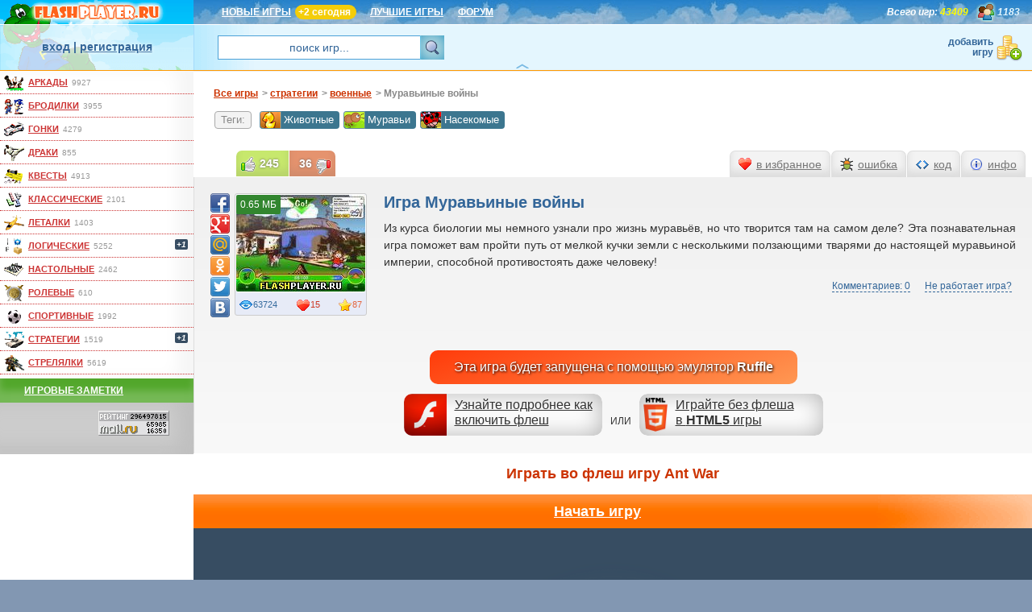

--- FILE ---
content_type: text/html; charset=UTF-8
request_url: https://www.flashplayer.ru/play_1865.php
body_size: 8166
content:
<!DOCTYPE html>
<html lang="ru" itemscope itemType="https://schema.org/WebPage">

<head>
<title>Игра Муравьиные войны играть бесплатно онлайн (стратегии)</title>
<meta name="description" lang="ru" content="Муравьиные войны - это бесплатная игра в стратегии. Играй онлайн без регистрации в эту и другие 43000+ игр"/>
<meta name="keywords" lang="ru" content="игра Муравьиные войны, ant war"/>
<meta http-equiv="Content-Type" content="text/html; charset=utf-8"/>
<meta name="viewport" content="width=device-width, initial-scale=1.0"/>
<link rel="shortcut icon" type="image/x-icon" href="https://www.flashplayer.ru/favicon.ico"/>
<link rel="stylesheet" type="text/css" href="https://www.flashplayer.ru/css/css.css?1743541645"/>
<link rel="stylesheet" type="text/css" href="https://www.flashplayer.ru/css/flybox.css"/>

<script type="text/javascript" src="https://www.flashplayer.ru/js/jquery3.js"></script>
<script type="text/javascript" src="https://www.flashplayer.ru/js/swfobject.js"></script>
<script type="text/javascript" src="https://www.flashplayer.ru/js/globalvar.php?1507327200&c=US"></script>
<!--all.js-->
<script type="text/javascript" src="https://www.flashplayer.ru/js/help.js?31329980"></script>
<script type="text/javascript" src="https://www.flashplayer.ru/js/flybox.js?31329980"></script>
<script type="text/javascript" src="https://www.flashplayer.ru/js/main.js?31329980"></script>
<script type="text/javascript" src="https://www.flashplayer.ru/js/banner.js?31329980"></script>
<script type="text/javascript" src="https://www.flashplayer.ru/js/metrika.js"></script>
<!--END all.js-->
<link rel="stylesheet" type="text/css" href="/css/play.css?1612960002"/>
	<script src="https://www.flashplayer.ru/js/play.js?1762984283" type="text/javascript"></script>
<link rel="image_src" href="https://www.flashplayer.ru/games/screen/1865.jpg"/>
<meta property="og:title" content="Игра Муравьиные войны"/>
<meta property="og:image" content="https://www.flashplayer.ru/games/screen/1865.jpg"/>
<meta property="og:description" content="Из курса биологии мы немного узнали про жизнь муравьёв, но что творится там на самом деле? Эта познавательная игра поможет вам пройти путь от мелкой кучки земли с несколькими ползающими тварями до настоящей муравьиной империи, способной противостоять даже человеку!"/>

<link rel="stylesheet" type="text/css" href="https://www.flashplayer.ru/css/adaptive.css"/>
<script type="text/javascript" src="https://www.flashplayer.ru/js/adaptive.js"></script>
<script type="text/javascript">
    (function(m,e,t,r,i,k,a){
    m[i]=m[i]||function(){(m[i].a=m[i].a||[]).push(arguments)};
    m[i].l=1*new Date();
    for (var j = 0; j < document.scripts.length; j++) {if (document.scripts[j].src === r) { return; }}
    k=e.createElement(t),a=e.getElementsByTagName(t)[0],k.async=1,k.src=r,a.parentNode.insertBefore(k,a)
})(window, document,'script','https://mc.yandex.ru/metrika/tag.js?id=105283392', 'ym');
ym(105283392, 'init', {ssr:true, clickmap:true, ecommerce:"dataLayer", accurateTrackBounce:true, trackLinks:true});
</script>
<noscript><div><img src="https://mc.yandex.ru/watch/105283392" style="position:absolute; left:-9999px;" alt="" /></div></noscript>

<script type="text/javascript">
var gameid=1865, gameW=796, gameH=600; var a_m=['0','0','26','27'];
</script>
<script>window.yaContextCb = window.yaContextCb || [] </script>
<script async src="https://yandex.ru/ads/system/context.js"></script>
<script async src="https://cdn.digitalcaramel.com/caramel.js"></script>

</head>


<body>
<div class="wrap">

<div class="top">
	<div id="logo">
		<a href="https://www.flashplayer.ru/" rel="nofollow"><img src="https://www.flashplayer.ru/img/logo_top.png" width="240" height="30" alt="flash игры на flashplayer.ru"/></a>
	</div>

	<div id="topmenu">
		<a href="https://www.flashplayer.ru/newest.php">НОВЫЕ ИГРЫ</a><span class="newgames">+2 Сегодня</span><a href="https://www.flashplayer.ru/best.php">ЛУЧШИЕ ИГРЫ</a><a href="https://www.flashplayer.ru/forum/">ФОРУМ</a> <span class="uonline">1183</span> <span class="totalgames"><i>Всего игр:</i> 43409</span>
	</div>
		
	<div id="ublock">
		<span id="loginbox"><a href="https://www.flashplayer.ru/login/" id="login" rel="nofollow">вход</a> | <a href="https://www.flashplayer.ru/register/" id="reg" rel="nofollow">регистрация</a>
		</span>
		<form id="quicksearch" action="/search.php" method="get" class="site">
			<input type="text" name="word" value="поиск игр..."/><input type="submit" value="&nbsp;"/>
		</form>
		<a href="https://www.flashplayer.ru/partner.php?id=add" rel="nofollow" id="addgame">добавить игру</a>
	</div>
</div>
	
<div class="left">
	<div class="menuborder">
		<ul class="gamecat">
		<li id="cat_arcade"><a href="https://www.flashplayer.ru/arcade/">аркады</a><span>9927</span></li>
		<li id="cat_brodilki"><a href="https://www.flashplayer.ru/brodilki/">бродилки</a><span>3955</span></li>
		<li id="cat_gonki"><a href="https://www.flashplayer.ru/gonki/">гонки</a><span>4279</span></li>
		<li id="cat_draki"><a href="https://www.flashplayer.ru/draki/">драки</a><span>855</span></li>
		<li id="cat_kvesti"><a href="https://www.flashplayer.ru/kvesti/">квесты</a><span>4913</span></li>
		<li id="cat_klassicheskie"><a href="https://www.flashplayer.ru/klassicheskie/">классические</a><span>2101</span></li>
		<li id="cat_letalki"><a href="https://www.flashplayer.ru/letalki/">леталки</a><span>1403</span></li>
		<li id="cat_logicheskie"><a href="https://www.flashplayer.ru/logicheskie/">логические</a><span>5252</span><i>+1</i></li>
		<li id="cat_nastolnye"><a href="https://www.flashplayer.ru/nastolnye/">настольные</a><span>2462</span></li>
		<li id="cat_rolevye"><a href="https://www.flashplayer.ru/rolevye/">ролевые</a><span>610</span></li>
		<li id="cat_sport"><a href="https://www.flashplayer.ru/sport/">спортивные</a><span>1992</span></li>
		<li id="cat_strategii"><a href="https://www.flashplayer.ru/strategii/">стратегии</a><span>1519</span><i>+1</i></li>
		<li id="cat_strelialki"><a href="https://www.flashplayer.ru/strelialki/">стрелялки</a><span>5619</span></li>
		</ul>
	</div>
	<!--div class="menu m3"><a href="/stopvideo/" target="_blank">Онлайн викторина</a></div-->	
	<div class="menu m4"><a href="https://www.flashplayer.ru/notes.1.php">Игровые заметки</a></div>
	<div class="counter" id="statcounters"></div>
	<div class="counter"><script type="text/javascript">
<!--
var _acic={dataProvider:10};(function(){var e=document.createElement("script");e.type="text/javascript";e.async=true;e.src="https://www.acint.net/aci.js";var t=document.getElementsByTagName("script")[0];t.parentNode.insertBefore(e,t)})()
//-->
</script>
    </div>
</div>

<div class="main">
    <div caramel-id="01j78m1gm1szjjwdrg8hdmppp5"></div>


		<noscript><div id="noscript">Внимание! У Вас отключен JavaScript. Вам не будут доступны все функции сайта!</div></noscript>
<ul class="bread">
	<li itemscope itemtype="https://data-vocabulary.org/Breadcrumb"><a href="https://www.flashplayer.ru/" itemprop="url"><span itemprop="title">Все игры</span></a></li><li itemscope itemtype="https://data-vocabulary.org/Breadcrumb">&gt; <a href="https://www.flashplayer.ru/strategii/" itemprop="url"><span itemprop="title">стратегии</span></a></li><li itemscope itemtype="https://data-vocabulary.org/Breadcrumb">&gt; <a href="https://www.flashplayer.ru/strategii-voennye/" itemprop="url"><span itemprop="title">военные</span></a></li><li>&gt; Муравьиные войны</li>
</ul>
<div class="subtags"><span>Теги:</span> <a href="https://www.flashplayer.ru/jivotnie/">Животные</a> <a href="https://www.flashplayer.ru/nasekomyie-muravii/">Муравьи</a> <a href="https://www.flashplayer.ru/nasekomyie/">Насекомые</a> 
</div>
<div class="content playpage">
	<div id="gamedescr">
		<h1>Игра Муравьиные войны</h1>
		<p>Из курса биологии мы немного узнали про жизнь муравьёв, но что творится там на самом деле? Эта познавательная игра поможет вам пройти путь от мелкой кучки земли с несколькими ползающими тварями до настоящей муравьиной империи, способной противостоять даже человеку!</p>
		
	</div>
	<div class="gamelinks">
		<a href="#comms">Комментариев: 0</a>
		<a href="https://www.flashplayer.ru/nerabotaet.php" class="notwork">Не работает игра?</a>
	</div><div class="howtoFlash">
		<br/>
        <a href="https://www.flashplayer.ru/nerabotaet.php" target="_parent" class="nof_flash">Узнайте подробнее как включить флеш</a> ИЛИ 
        <a href="https://www.flashplayer.ru/html5/" target="_parent" class="nof_html5">Играйте без флеша<br/>в <b>HTML5</b> игры</a>
    </div><div id="playcard">
		<div class="gamecard"><img src="https://www.flashplayer.ru/games/screen/1865.jpg" alt="Игра Муравьиные войны онлайн" title="Играть во flash игру Ant War" width="160" height="120" itemprop="primaryImageOfPage"/>
			<span itemprop="aggregateRating" itemscope itemtype="https://schema.org/AggregateRating"><span class="star" data-starcount="рейтинг, 281 голос" itemprop="ratingValue">87</span>
				<meta itemprop="ratingCount" content="281"/>
				<meta itemprop="worstRating" content="0"/>
				<meta itemprop="bestRating" content="100"/>
			</span>
			<span class="eye">63724</span>
			<span class="heart">15</span><span class="size">0.65 МБ</span>
		</div>
		<div class="share42init"
		data-url="https://www.flashplayer.ru/play_1865.php"
		data-title="Flash игра Муравьиные войны"
		data-image="https://www.flashplayer.ru/games/screen/1865.jpg"
		data-description="Из курса биологии мы немного узнали про жизнь муравьёв, но что творится там на самом деле? Эта познавательная игра поможет вам пройти путь от мелкой кучки земли с несколькими ползающими тварями до настоящей муравьиной империи, способной противостоять даже человеку!"
		data-zero-counter="1"
		></div>
		<input id="gamename" type="hidden" value="%D0%9C%D1%83%D1%80%D0%B0%D0%B2%D1%8C%D0%B8%D0%BD%D1%8B%D0%B5+%D0%B2%D0%BE%D0%B9%D0%BD%D1%8B"/>
		<input id="gameid" type="hidden" value="1865"/>
		<input id="islogin" type="hidden" value="0"/>
		<input id="fp" type="hidden" value="6"/>
		<input id="bytes" type="hidden" value="679506"/>
		<input id="lasttagid" type="hidden" value="439"/>
		<!--span alt="" id="walkthrough"></span-->
	</div>

	<div id="actioncontent"></div>
	<div id="closeaction">X</div>

	<ul class="actionmenu vote">
		<li id="voteup">245</li>
		<li id="votedn">36</li>
	</ul>
	<ul class="actionmenu">
		<li data-action="add" id="actionFav">в избранное</li>
		<li id="actionBug">ошибка</li>
		<li id="actionCode">код</li>
		<li id="actionInfo">инфо</li>
	</ul>
</div>

<h2>Играть во флеш игру Ant War</h2>
<div class="gamecontrols">
	<div id="controls">
		<span class="l">Игра №1865</span>
		<span class="r">
		<i id="gsize_real">оригинальный размер</i> <i id="gsize_fit">подогнать</i> |
		<i id="gsize_down">уменьшить</i> <i id="gsize_up">увеличить</i> <i id="gsize_roll">на весь экран</i>
		</span>
	</div>
</div>
<div class="playgame" data-gameinfo="0,0,https%3A%2F%2Fwww.flashplayer.ru%2Fplaygame.php%3Fn%3D1865">
</div>
<div class="downloadgame">
	<a href="https://www.flashplayer.ru/dlswf_1865/ad8781c4f0b90d7c1e152538c6eb9b50/" rel="nofollow" class="dlswf">Скачать эту игру бесплатно в формате SWF</a>
	<span>0.6МБ</span>
</div>
<h3 class="othergames">Похожие игры военные стратегии</h3>
<ul class="gametils">
<li>
			<a href="https://www.flashplayer.ru/play_2289.php">
				<img src="https://www.flashplayer.ru/games/screen/2289.jpg" alt="Клинок чистоты" width="160" height="120"/><br/>
				Клинок чистоты
			</a>
			<span class="gamedata"><i>67308</i><i>13</i><i>88</i></span><span class="gtype flash">flash</span>
		</li><li>
			<a href="https://www.flashplayer.ru/play_2862.php">
				<img src="https://www.flashplayer.ru/games/screen/2862.jpg" alt="Битва звёздных империй" width="160" height="120"/><br/>
				Битва звёздных империй
			</a>
			<span class="gamedata"><i>31559</i><i>1</i><i>76</i></span><span class="gtype flash">flash</span>
		</li><li>
			<a href="https://www.flashplayer.ru/play_3577.php">
				<img src="https://www.flashplayer.ru/games/screen/3577.jpg" alt="Костяные войны" width="160" height="120"/><br/>
				Костяные войны
			</a>
			<span class="gamedata"><i>136251</i><i>21</i><i>96</i></span>
			<span class="gtype html5">html5</span>
		</li><li>
			<a href="https://www.flashplayer.ru/play_3617.php">
				<img src="https://www.flashplayer.ru/games/screen/3617.jpg" alt="Некромантский Варкрафт" width="160" height="120"/><br/>
				Некромантский Варкрафт
			</a>
			<span class="gamedata"><i>68017</i><i>14</i><i>87</i></span><span class="gtype flash">flash</span>
		</li><li>
			<a href="https://www.flashplayer.ru/play_4722.php">
				<img src="https://www.flashplayer.ru/games/screen/4722.jpg" alt="Дотвилль" width="160" height="120"/><br/>
				Дотвилль
			</a>
			<span class="gamedata"><i>41393</i><i>4</i><i>86</i></span><span class="gtype flash">flash</span>
		</li>
</ul><div id="m4adaptive">

    <div caramel-id="01j78m1g4yawn1a9tz27a6gs96"></div>


</div>
<!--h3 class="walkthrough" id="walk">Смотреть видеопрохождение</h3>
<div id="videoContainer"></div-->
<h3 class="comments" id="comms">Комментарии (0)</h3>
<div id="fl_comments" class="comments"></div>

</div><!--main-->
<div class="alltags">
			<div class="open t5">
				<span>Популярные игры</span><br><a href="https://www.flashplayer.ru/anime/"><img src="/img/tag/anime_min.png" alt="" width="25" height="20"/>Аниме</a><a href="https://www.flashplayer.ru/zagadki/"><img src="/img/tag/zagadki_min.png" alt="" width="25" height="20"/>Загадки</a><a href="https://www.flashplayer.ru/3d-games/"><img src="/img/tag/3d-games_min.png" alt="" width="25" height="20"/>Игры 3Д</a><a href="https://www.flashplayer.ru/html5/"><img src="/img/tag/html5_min.png" alt="" width="25" height="20"/>Игры без флеша</a><a href="https://www.flashplayer.ru/igry-dlya-devochek/"><img src="/img/tag/igry-dlya-devochek_min.png" alt="" width="25" height="20"/>Игры для девочек</a><a href="https://www.flashplayer.ru/igry-dlya-detei/"><img src="/img/tag/igry-dlya-detei_min.png" alt="" width="25" height="20"/>Игры для детей</a><a href="https://www.flashplayer.ru/igry-dlya-malchikov/"><img src="/img/tag/igry-dlya-malchikov_min.png" alt="" width="25" height="20"/>Игры для мальчиков</a><a href="https://www.flashplayer.ru/intellektualnye/"><img src="/img/tag/intellektualnye_min.png" alt="" width="25" height="20"/>Интеллектуальные</a><a href="https://www.flashplayer.ru/clicker/"><img src="/img/tag/clicker_min.png" alt="" width="25" height="20"/>Кликеры</a><a href="https://www.flashplayer.ru/krovavye/"><img src="/img/tag/krovavye_min.png" alt="" width="25" height="20"/>Кровавые</a><a href="https://www.flashplayer.ru/minecraft/"><img src="/img/tag/minecraft_min.png" alt="" width="25" height="20"/>Майнкрафт</a><a href="https://www.flashplayer.ru/io-multiplayer/"><img src="/img/tag/io-multiplayer_min.png" alt="" width="25" height="20"/>Мультиплеер (IO)</a><a href="https://www.flashplayer.ru/igry-na-vremya/"><img src="/img/tag/igry-na-vremya_min.png" alt="" width="25" height="20"/>На время</a><a href="https://www.flashplayer.ru/2-players/"><img src="/img/tag/2-players_min.png" alt="" width="25" height="20"/>На двоих</a><a href="https://www.flashplayer.ru/prazdnik/"><img src="/img/tag/prazdnik_min.png" alt="" width="25" height="20"/>Праздничные</a><a href="https://www.flashplayer.ru/priklucheniya/"><img src="/img/tag/priklucheniya_min.png" alt="" width="25" height="20"/>Приключения</a><a href="https://www.flashplayer.ru/retro/"><img src="/img/tag/retro_min.png" alt="" width="25" height="20"/>Ретро</a><a href="https://www.flashplayer.ru/russian/"><img src="/img/tag/russian_min.png" alt="" width="25" height="20"/>Русские</a><a href="https://www.flashplayer.ru/simulatori/"><img src="/img/tag/simulatori_min.png" alt="" width="25" height="20"/>Симуляторы</a>
			</div>	
			<div class="open t4">
				<span>Игры на разные темы</span><br><a href="https://www.flashplayer.ru/apokalipsis/"><img src="/img/tag/apokalipsis_min.png" alt="" width="25" height="20"/>Апокалипсис</a><a href="https://www.flashplayer.ru/bitva/"><img src="/img/tag/bitva_min.png" alt="" width="25" height="20"/>Битва</a><a href="https://www.flashplayer.ru/bolnitsa/"><img src="/img/tag/bolnitsa_min.png" alt="" width="25" height="20"/>Больница</a><a href="https://www.flashplayer.ru/vzrivy/"><img src="/img/tag/vzrivy_min.png" alt="" width="25" height="20"/>Взрывы</a><a href="https://www.flashplayer.ru/voda/"><img src="/img/tag/voda_min.png" alt="" width="25" height="20"/>Вода</a><a href="https://www.flashplayer.ru/gravitatsiya/"><img src="/img/tag/gravitatsiya_min.png" alt="" width="25" height="20"/>Гравитация</a><a href="https://www.flashplayer.ru/jungli/"><img src="/img/tag/jungli_min.png" alt="" width="25" height="20"/>Джунгли</a><a href="https://www.flashplayer.ru/egipet/"><img src="/img/tag/egipet_min.png" alt="" width="25" height="20"/>Египет</a><a href="https://www.flashplayer.ru/eda/"><img src="/img/tag/eda_min.png" alt="" width="25" height="20"/>Еда</a><a href="https://www.flashplayer.ru/zoloto/"><img src="/img/tag/zoloto_min.png" alt="" width="25" height="20"/>Золото</a><a href="https://www.flashplayer.ru/imperia/"><img src="/img/tag/imperia_min.png" alt="" width="25" height="20"/>Империя</a><a href="https://www.flashplayer.ru/kamni/"><img src="/img/tag/kamni_min.png" alt="" width="25" height="20"/>Камни</a><a href="https://www.flashplayer.ru/kosmos/"><img src="/img/tag/kosmos_min.png" alt="" width="25" height="20"/>Космос</a><a href="https://www.flashplayer.ru/kreposti/"><img src="/img/tag/kreposti_min.png" alt="" width="25" height="20"/>Крепость</a><a href="https://www.flashplayer.ru/lego/"><img src="/img/tag/lego_min.png" alt="" width="25" height="20"/>Лего</a><a href="https://www.flashplayer.ru/luna/"><img src="/img/tag/luna_min.png" alt="" width="25" height="20"/>Луна</a><a href="https://www.flashplayer.ru/pro-lubovi/"><img src="/img/tag/pro-lubovi_min.png" alt="" width="25" height="20"/>Любовь</a><a href="https://www.flashplayer.ru/mosty/"><img src="/img/tag/mosty_min.png" alt="" width="25" height="20"/>Мосты</a><a href="https://www.flashplayer.ru/multiki/"><img src="/img/tag/multiki_min.png" alt="" width="25" height="20"/>Мультики</a><a href="https://www.flashplayer.ru/ogoni/"><img src="/img/tag/ogoni_min.png" alt="" width="25" height="20"/>Огонь</a><a href="https://www.flashplayer.ru/ostrov/"><img src="/img/tag/ostrov_min.png" alt="" width="25" height="20"/>Остров</a><a href="https://www.flashplayer.ru/parkour/"><img src="/img/tag/parkour_min.png" alt="" width="25" height="20"/>Паркур</a><a href="https://www.flashplayer.ru/perevozki/"><img src="/img/tag/perevozki_min.png" alt="" width="25" height="20"/>Перевозки</a><a href="https://www.flashplayer.ru/planety/"><img src="/img/tag/planety_min.png" alt="" width="25" height="20"/>Планеты</a><a href="https://www.flashplayer.ru/pobeg/"><img src="/img/tag/pobeg_min.png" alt="" width="25" height="20"/>Побег</a><a href="https://www.flashplayer.ru/podzemelie/"><img src="/img/tag/podzemelie_min.png" alt="" width="25" height="20"/>Подземелье</a><a href="https://www.flashplayer.ru/sokrovischa/"><img src="/img/tag/sokrovischa_min.png" alt="" width="25" height="20"/>Сокровища</a><a href="https://www.flashplayer.ru/srednevekovie/"><img src="/img/tag/srednevekovie_min.png" alt="" width="25" height="20"/>Средневековье</a><a href="https://www.flashplayer.ru/supergeroi/"><img src="/img/tag/supergeroi_min.png" alt="" width="25" height="20"/>Супергерои</a><a href="https://www.flashplayer.ru/tantsy/"><img src="/img/tag/tantsy_min.png" alt="" width="25" height="20"/>Танцы</a><a href="https://www.flashplayer.ru/horror/"><img src="/img/tag/horror_min.png" alt="" width="25" height="20"/>Ужасы</a><a href="https://www.flashplayer.ru/farm/"><img src="/img/tag/farm_min.png" alt="" width="25" height="20"/>Ферма</a><a href="https://www.flashplayer.ru/frukty/"><img src="/img/tag/frukty_min.png" alt="" width="25" height="20"/>Фрукты</a><a href="https://www.flashplayer.ru/tsvety/"><img src="/img/tag/tsvety_min.png" alt="" width="25" height="20"/>Цветы</a><a href="https://www.flashplayer.ru/cirk/"><img src="/img/tag/cirk_min.png" alt="" width="25" height="20"/>Цирк</a><a href="https://www.flashplayer.ru/shariki/"><img src="/img/tag/shariki_min.png" alt="" width="25" height="20"/>Шарики</a><a href="https://www.flashplayer.ru/shkola/"><img src="/img/tag/shkola_min.png" alt="" width="25" height="20"/>Школа</a>
			</div>	
			<div class="open t3">
				<span>Игры с героями мультиков</span><br><a href="https://www.flashplayer.ru/avatar/"><img src="/img/tag/avatar_min.png" alt="" width="25" height="20"/>Аватар</a><a href="https://www.flashplayer.ru/bakugan/"><img src="/img/tag/bakugan_min.png" alt="" width="25" height="20"/>Бакуган</a><a href="https://www.flashplayer.ru/ben-10/"><img src="/img/tag/ben-10_min.png" alt="" width="25" height="20"/>Бен 10</a><a href="https://www.flashplayer.ru/bratz/"><img src="/img/tag/bratz_min.png" alt="" width="25" height="20"/>Братц</a><a href="https://www.flashplayer.ru/batman/"><img src="/img/tag/batman_min.png" alt="" width="25" height="20"/>Бэтмен</a><a href="https://www.flashplayer.ru/winx/"><img src="/img/tag/winx_min.png" alt="" width="25" height="20"/>Винкс</a><a href="https://www.flashplayer.ru/harry-potter/"><img src="/img/tag/harry-potter_min.png" alt="" width="25" height="20"/>Гарри Поттер</a><a href="https://www.flashplayer.ru/diego/"><img src="/img/tag/diego_min.png" alt="" width="25" height="20"/>Диего</a><a href="https://www.flashplayer.ru/disney/"><img src="/img/tag/disney_min.png" alt="" width="25" height="20"/>Дисней</a><a href="https://www.flashplayer.ru/iron-man/"><img src="/img/tag/iron-man_min.png" alt="" width="25" height="20"/>Железный человек</a><a href="https://www.flashplayer.ru/real-steel/"><img src="/img/tag/real-steel_min.png" alt="" width="25" height="20"/>Живая сталь</a><a href="https://www.flashplayer.ru/star-wars/"><img src="/img/tag/star-wars_min.png" alt="" width="25" height="20"/>Звездные войны</a><a href="https://www.flashplayer.ru/angry-birds/"><img src="/img/tag/angry-birds_min.png" alt="" width="25" height="20"/>Злые птички</a><a href="https://www.flashplayer.ru/kot-v-sapogah/"><img src="/img/tag/kot-v-sapogah_min.png" alt="" width="25" height="20"/>Кот в сапогах</a><a href="https://www.flashplayer.ru/kung-fu-panda/"><img src="/img/tag/kung-fu-panda_min.png" alt="" width="25" height="20"/>Кунг фу Панда</a><a href="https://www.flashplayer.ru/lednikoviy-period/"><img src="/img/tag/lednikoviy-period_min.png" alt="" width="25" height="20"/>Ледниковый период</a><a href="https://www.flashplayer.ru/madagaskar/"><img src="/img/tag/madagaskar_min.png" alt="" width="25" height="20"/>Мадагаскар</a><a href="https://www.flashplayer.ru/baby-hazel/"><img src="/img/tag/baby-hazel_min.png" alt="" width="25" height="20"/>Малышка Хейзел</a><a href="https://www.flashplayer.ru/super-mario/"><img src="/img/tag/super-mario_min.png" alt="" width="25" height="20"/>Марио</a><a href="https://www.flashplayer.ru/masha-i-medved/"><img src="/img/tag/masha-i-medved_min.png" alt="" width="25" height="20"/>Маша и Медведь</a><a href="https://www.flashplayer.ru/miniony/"><img src="/img/tag/miniony_min.png" alt="" width="25" height="20"/>Миньоны</a><a href="https://www.flashplayer.ru/monster-high/"><img src="/img/tag/monster-high_min.png" alt="" width="25" height="20"/>Монстр Хай</a><a href="https://www.flashplayer.ru/naruto/"><img src="/img/tag/naruto_min.png" alt="" width="25" height="20"/>Наруто</a><a href="https://www.flashplayer.ru/nu-pogodi/"><img src="/img/tag/nu-pogodi_min.png" alt="" width="25" height="20"/>Ну погоди</a><a href="https://www.flashplayer.ru/fire-water/"><img src="/img/tag/fire-water_min.png" alt="" width="25" height="20"/>Огонь и вода</a><a href="https://www.flashplayer.ru/power-rangers/"><img src="/img/tag/power-rangers_min.png" alt="" width="25" height="20"/>Павер Рейнджеры</a><a href="https://www.flashplayer.ru/papa-louie/"><img src="/img/tag/papa-louie_min.png" alt="" width="25" height="20"/>Папа Луи</a><a href="https://www.flashplayer.ru/pony/"><img src="/img/tag/pony_min.png" alt="" width="25" height="20"/>Пони дружба</a><a href="https://www.flashplayer.ru/pou/"><img src="/img/tag/pou_min.png" alt="" width="25" height="20"/>Поу</a><a href="https://www.flashplayer.ru/peppa-pig/"><img src="/img/tag/peppa-pig_min.png" alt="" width="25" height="20"/>Свинка Пеппа</a><a href="https://www.flashplayer.ru/simpsons/"><img src="/img/tag/simpsons_min.png" alt="" width="25" height="20"/>Симпсоны</a><a href="https://www.flashplayer.ru/scooby-doo/"><img src="/img/tag/scooby-doo_min.png" alt="" width="25" height="20"/>Скуби Ду</a><a href="https://www.flashplayer.ru/smeshariki/"><img src="/img/tag/smeshariki_min.png" alt="" width="25" height="20"/>Смешарики</a><a href="https://www.flashplayer.ru/smurfiki/"><img src="/img/tag/smurfiki_min.png" alt="" width="25" height="20"/>Смурфики</a><a href="https://www.flashplayer.ru/sonic/"><img src="/img/tag/sonic_min.png" alt="" width="25" height="20"/>Соник</a><a href="https://www.flashplayer.ru/superman/"><img src="/img/tag/superman_min.png" alt="" width="25" height="20"/>Супермен</a><a href="https://www.flashplayer.ru/transformers/"><img src="/img/tag/transformers_min.png" alt="" width="25" height="20"/>Трансформеры</a><a href="https://www.flashplayer.ru/fixiki/"><img src="/img/tag/fixiki_min.png" alt="" width="25" height="20"/>Фиксики</a><a href="https://www.flashplayer.ru/hulk/"><img src="/img/tag/hulk_min.png" alt="" width="25" height="20"/>Халк</a><a href="https://www.flashplayer.ru/hello-kitty/"><img src="/img/tag/hello-kitty_min.png" alt="" width="25" height="20"/>Хелло китти</a><a href="https://www.flashplayer.ru/spiderman/"><img src="/img/tag/spiderman_min.png" alt="" width="25" height="20"/>Человек паук</a><a href="https://www.flashplayer.ru/sherlock-holmes/"><img src="/img/tag/sherlock-holmes_min.png" alt="" width="25" height="20"/>Шерлок холмс</a><a href="https://www.flashplayer.ru/shrek/"><img src="/img/tag/shrek_min.png" alt="" width="25" height="20"/>Шрек</a><a href="https://www.flashplayer.ru/ever-after-high/"><img src="/img/tag/ever-after-high_min.png" alt="" width="25" height="20"/>Эвер Афтер Хай</a>
			</div>	
			<div class="open t2">
				<span>Игры с персонажами</span><br><a href="https://www.flashplayer.ru/assassin/"><img src="/img/tag/assassin_min.png" alt="" width="25" height="20"/>Ассасины</a><a href="https://www.flashplayer.ru/vampiry/"><img src="/img/tag/vampiry_min.png" alt="" width="25" height="20"/>Вампиры</a><a href="https://www.flashplayer.ru/vedmy/"><img src="/img/tag/vedmy_min.png" alt="" width="25" height="20"/>Ведьмы</a><a href="https://www.flashplayer.ru/vikingi/"><img src="/img/tag/vikingi_min.png" alt="" width="25" height="20"/>Викинги</a><a href="https://www.flashplayer.ru/voiny/"><img src="/img/tag/voiny_min.png" alt="" width="25" height="20"/>Воины</a><a href="https://www.flashplayer.ru/gladiatory/"><img src="/img/tag/gladiatory_min.png" alt="" width="25" height="20"/>Гладиаторы</a><a href="https://www.flashplayer.ru/gnomy/"><img src="/img/tag/gnomy_min.png" alt="" width="25" height="20"/>Гномы</a><a href="https://www.flashplayer.ru/dalnoboishiki/"><img src="/img/tag/dalnoboishiki_min.png" alt="" width="25" height="20"/>Дальнобойщики</a><a href="https://www.flashplayer.ru/detektivy/"><img src="/img/tag/detektivy_min.png" alt="" width="25" height="20"/>Детективы</a><a href="https://www.flashplayer.ru/dzhedai/"><img src="/img/tag/dzhedai_min.png" alt="" width="25" height="20"/>Джедаи</a><a href="https://www.flashplayer.ru/drakony/"><img src="/img/tag/drakony_min.png" alt="" width="25" height="20"/>Драконы</a><a href="https://www.flashplayer.ru/jivotnie/"><img src="/img/tag/jivotnie_min.png" alt="" width="25" height="20"/>Животные</a><a href="https://www.flashplayer.ru/zombie/"><img src="/img/tag/zombie_min.png" alt="" width="25" height="20"/>Зомби</a><a href="https://www.flashplayer.ru/klouny/"><img src="/img/tag/klouny_min.png" alt="" width="25" height="20"/>Клоуны</a><a href="https://www.flashplayer.ru/kovboi/"><img src="/img/tag/kovboi_min.png" alt="" width="25" height="20"/>Ковбои</a><a href="https://www.flashplayer.ru/kukly/"><img src="/img/tag/kukly_min.png" alt="" width="25" height="20"/>Куклы</a><a href="https://www.flashplayer.ru/magi/"><img src="/img/tag/magi_min.png" alt="" width="25" height="20"/>Маги</a><a href="https://www.flashplayer.ru/monstry/"><img src="/img/tag/monstry_min.png" alt="" width="25" height="20"/>Монстры</a><a href="https://www.flashplayer.ru/mutanty/"><img src="/img/tag/mutanty_min.png" alt="" width="25" height="20"/>Мутанты</a><a href="https://www.flashplayer.ru/nasekomyie/"><img src="/img/tag/nasekomyie_min.png" alt="" width="25" height="20"/>Насекомые</a><a href="https://www.flashplayer.ru/ninja/"><img src="/img/tag/ninja_min.png" alt="" width="25" height="20"/>Ниндзя</a><a href="https://www.flashplayer.ru/oborotni/"><img src="/img/tag/oborotni_min.png" alt="" width="25" height="20"/>Оборотни</a><a href="https://www.flashplayer.ru/piraty/"><img src="/img/tag/piraty_min.png" alt="" width="25" height="20"/>Пираты</a><a href="https://www.flashplayer.ru/pokemon/"><img src="/img/tag/pokemon_min.png" alt="" width="25" height="20"/>Покемоны</a><a href="https://www.flashplayer.ru/politseiskie/"><img src="/img/tag/politseiskie_min.png" alt="" width="25" height="20"/>Полиция</a><a href="https://www.flashplayer.ru/prestupniki/"><img src="/img/tag/prestupniki_min.png" alt="" width="25" height="20"/>Преступники</a><a href="https://www.flashplayer.ru/prizraki/"><img src="/img/tag/prizraki_min.png" alt="" width="25" height="20"/>Призраки</a><a href="https://www.flashplayer.ru/princess/"><img src="/img/tag/princess_min.png" alt="" width="25" height="20"/>Принцессы</a><a href="https://www.flashplayer.ru/nlo/"><img src="/img/tag/nlo_min.png" alt="" width="25" height="20"/>Пришельцы</a><a href="https://www.flashplayer.ru/roboty/"><img src="/img/tag/roboty_min.png" alt="" width="25" height="20"/>Роботы</a><a href="https://www.flashplayer.ru/rusalki/"><img src="/img/tag/rusalki_min.png" alt="" width="25" height="20"/>Русалки</a><a href="https://www.flashplayer.ru/rytsari/"><img src="/img/tag/rytsari_min.png" alt="" width="25" height="20"/>Рыцари</a><a href="https://www.flashplayer.ru/samurai/"><img src="/img/tag/samurai_min.png" alt="" width="25" height="20"/>Самураи</a><a href="https://www.flashplayer.ru/skelety/"><img src="/img/tag/skelety_min.png" alt="" width="25" height="20"/>Скелеты</a><a href="https://www.flashplayer.ru/soldaty/"><img src="/img/tag/soldaty_min.png" alt="" width="25" height="20"/>Солдаты</a><a href="https://www.flashplayer.ru/stickman/"><img src="/img/tag/stickman_min.png" alt="" width="25" height="20"/>Стикмен</a><a href="https://www.flashplayer.ru/terroristy/"><img src="/img/tag/terroristy_min.png" alt="" width="25" height="20"/>Террористы</a><a href="https://www.flashplayer.ru/trolli/"><img src="/img/tag/trolli_min.png" alt="" width="25" height="20"/>Тролли</a><a href="https://www.flashplayer.ru/fei/"><img src="/img/tag/fei_min.png" alt="" width="25" height="20"/>Феи</a><a href="https://www.flashplayer.ru/shpiony/"><img src="/img/tag/shpiony_min.png" alt="" width="25" height="20"/>Шпионы</a>
			</div>	
			<div class="open t1">
				<span>Игры с техникой</span><br><a href="https://www.flashplayer.ru/avtobusy/"><img src="/img/tag/avtobusy_min.png" alt="" width="25" height="20"/>Автобусы</a><a href="https://www.flashplayer.ru/avtomobily/"><img src="/img/tag/avtomobily_min.png" alt="" width="25" height="20"/>Автомобили</a><a href="https://www.flashplayer.ru/velosipedy/"><img src="/img/tag/velosipedy_min.png" alt="" width="25" height="20"/>Велосипеды</a><a href="https://www.flashplayer.ru/vertolety/"><img src="/img/tag/vertolety_min.png" alt="" width="25" height="20"/>Вертолеты</a><a href="https://www.flashplayer.ru/gruzoviki/"><img src="/img/tag/gruzoviki_min.png" alt="" width="25" height="20"/>Грузовики</a><a href="https://www.flashplayer.ru/korabli/"><img src="/img/tag/korabli_min.png" alt="" width="25" height="20"/>Корабли</a><a href="https://www.flashplayer.ru/lodki/"><img src="/img/tag/lodki_min.png" alt="" width="25" height="20"/>Лодки</a><a href="https://www.flashplayer.ru/mototsikly/"><img src="/img/tag/mototsikly_min.png" alt="" width="25" height="20"/>Мотоциклы</a><a href="https://www.flashplayer.ru/podvodnie-lodki/"><img src="/img/tag/podvodnie-lodki_min.png" alt="" width="25" height="20"/>Подводные лодки</a><a href="https://www.flashplayer.ru/poezda/"><img src="/img/tag/poezda_min.png" alt="" width="25" height="20"/>Поезда</a><a href="https://www.flashplayer.ru/rakety/"><img src="/img/tag/rakety_min.png" alt="" width="25" height="20"/>Ракеты</a><a href="https://www.flashplayer.ru/samolety/"><img src="/img/tag/samolety_min.png" alt="" width="25" height="20"/>Самолеты</a><a href="https://www.flashplayer.ru/taxi/"><img src="/img/tag/taxi_min.png" alt="" width="25" height="20"/>Такси</a><a href="https://www.flashplayer.ru/tanks/"><img src="/img/tag/tanks_min.png" alt="" width="25" height="20"/>Танки</a><a href="https://www.flashplayer.ru/traktory/"><img src="/img/tag/traktory_min.png" alt="" width="25" height="20"/>Тракторы</a>
			</div>	</div>
<div class="footer">
	<span id="about"><a href="https://www.flashplayer.ru/">главная</a> | <a href="https://www.flashplayer.ru/search.php">поиск</a> | <a href="https://www.flashplayer.ru/contacts.php">контакты</a> | <a href="https://www.flashplayer.ru/sitemap/">карта сайта</a> | <a href="https://www.flashplayer.ru/adv/">реклама</a>
	</span>
	<span id="copy">
		&copy; 2004-2026 - FlashPlayer.ru
		<img src="https://www.flashplayer.ru/img/top.png" width="32" height="32" alt="" id="gototop"/>
	</span>
</div>
</div><!--wrap-->
<style>
    .VkIdSdk_oauth_container{
        display:inline-block !important;
    }
    .VkIdSdk_oauth_link_text{
        display:none !important;
    }
    .VkIdSdk_oauth_item{
        display: inline-block !important;
        margin-right: 3px !important;
        border-radius: 0px !important;
        padding: 0px !important;
        width: 32px !important;
        height: 32px !important;
        border-color: #eee !important;
        text-align: center;
        line-height: 30px !important;
        padding-top: 0px !important;
    }
    .VkIdSdk_oauth_item svg{
        vertical-align:middle;
    }
    .VkIdSdk_oauth_list{
        position: relative !important;
        display: inline-block !important;
        vertical-align: top;
    }
    #uLogin2,
    #flybox #uLogin{
        position: relative;
        display: inline-block !important;
        vertical-align: top;
    }
    .loginServices{
        text-align:center;
    }
    .loginServices .vkAuth{
        display:inline-block;
    }
    .content.ulogin .loginServices{
        text-align:left;
    }
</style>
<div caramel-id="01j78m1g52xded2zy4vv9y67p3"></div>
<div caramel-id="01j78m1g50011dydcj4w2a7qsh"></div>
</body>
</html>

--- FILE ---
content_type: application/x-javascript
request_url: https://www.flashplayer.ru/js/globalvar.php?1507327200&c=US
body_size: 2570
content:
var SITE = 'https://www.flashplayer.ru',
AJAX_ENABLE = true,
AVADIR = '/ava',
PREROLTIME = 6000,
EMAIL_REGEX_JS = '^\\S+@\\S+\\.\\S+$',
A_PATH = '/img/tag',
A_DIMENSIONS = '1x1|930x180|240x400|580x400',
ALLTAGS={
't1':['Герои','avatar:Аватар','bakugan:Бакуган','ben-10:Бен 10','bratz:Братц','batman:Бэтмен','winx:Винкс','harry-potter:Гарри Поттер','diego:Диего','disney:Дисней','iron-man:Железный человек','real-steel:Живая сталь','star-wars:Звездные войны','angry-birds:Злые птички','kot-v-sapogah:Кот в сапогах','kung-fu-panda:Кунг фу Панда','lednikoviy-period:Ледниковый период','madagaskar:Мадагаскар','baby-hazel:Малышка Хейзел','super-mario:Марио','masha-i-medved:Маша и Медведь','miniony:Миньоны','monster-high:Монстр Хай','naruto:Наруто','nu-pogodi:Ну погоди','fire-water:Огонь и вода','power-rangers:Павер Рейнджеры','papa-louie:Папа Луи','pony:Пони дружба','pou:Поу','peppa-pig:Свинка Пеппа','simpsons:Симпсоны','scooby-doo:Скуби Ду','smeshariki:Смешарики','smurfiki:Смурфики','sonic:Соник','superman:Супермен','transformers:Трансформеры','fixiki:Фиксики','hulk:Халк','hello-kitty:Хелло китти','spiderman:Человек паук','sherlock-holmes:Шерлок холмс','shrek:Шрек','ever-after-high:Эвер Афтер Хай'], 	
't2':['Персонажи','assassin:Ассасины','vampiry:Вампиры','vedmy:Ведьмы','vikingi:Викинги','voiny:Воины','gladiatory:Гладиаторы','gnomy:Гномы','dalnoboishiki:Дальнобойщики','detektivy:Детективы','dzhedai:Джедаи','drakony:Драконы','jivotnie:Животные','zombie:Зомби','klouny:Клоуны','kovboi:Ковбои','kukly:Куклы','magi:Маги','monstry:Монстры','mutanty:Мутанты','nasekomyie:Насекомые','ninja:Ниндзя','oborotni:Оборотни','piraty:Пираты','pokemon:Покемоны','politseiskie:Полиция','prestupniki:Преступники','prizraki:Призраки','princess:Принцессы','nlo:Пришельцы','roboty:Роботы','rusalki:Русалки','rytsari:Рыцари','samurai:Самураи','skelety:Скелеты','soldaty:Солдаты','stickman:Стикмен','terroristy:Террористы','trolli:Тролли','fei:Феи','shpiony:Шпионы'], 	
't3':['Техника','avtobusy:Автобусы','avtomobily:Автомобили','velosipedy:Велосипеды','vertolety:Вертолеты','gruzoviki:Грузовики','korabli:Корабли','lodki:Лодки','mototsikly:Мотоциклы','podvodnie-lodki:Подводные лодки','poezda:Поезда','rakety:Ракеты','samolety:Самолеты','taxi:Такси','tanks:Танки','traktory:Тракторы'], 	
't4':['Тематика','apokalipsis:Апокалипсис','bitva:Битва','bolnitsa:Больница','vzrivy:Взрывы','voda:Вода','gravitatsiya:Гравитация','jungli:Джунгли','egipet:Египет','eda:Еда','zoloto:Золото','imperia:Империя','kamni:Камни','kosmos:Космос','kreposti:Крепость','lego:Лего','luna:Луна','pro-lubovi:Любовь','mosty:Мосты','multiki:Мультики','ogoni:Огонь','ostrov:Остров','parkour:Паркур','perevozki:Перевозки','planety:Планеты','pobeg:Побег','podzemelie:Подземелье','sokrovischa:Сокровища','srednevekovie:Средневековье','supergeroi:Супергерои','tantsy:Танцы','horror:Ужасы','farm:Ферма','frukty:Фрукты','tsvety:Цветы','cirk:Цирк','shariki:Шарики','shkola:Школа'], 	
't5':['Популярное','anime:Аниме','zagadki:Загадки','3d-games:Игры 3Д','html5:Игры без флеша','igry-dlya-devochek:Игры для девочек','igry-dlya-detei:Игры для детей','igry-dlya-malchikov:Игры для мальчиков','intellektualnye:Интеллектуальные','clicker:Кликеры','krovavye:Кровавые','minecraft:Майнкрафт','io-multiplayer:Мультиплеер (IO)','igry-na-vremya:На время','2-players:На двоих','prazdnik:Праздничные','priklucheniya:Приключения','retro:Ретро','russian:Русские','simulatori:Симуляторы']
},
XID = '851c75a55f5a52e3b769b9bd06329e3d', 
COUNTRY = 'US';
IOS = true;
ANDROID = false;